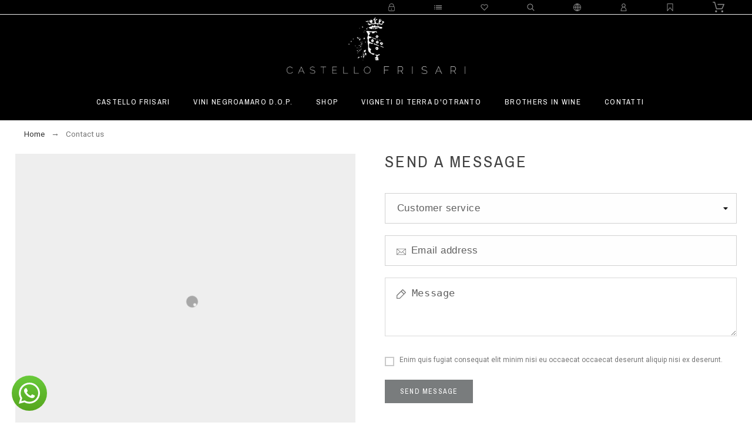

--- FILE ---
content_type: text/css
request_url: https://castellofrisari.com/modules/pk_wishlist/views/css/front.css
body_size: 2209
content:
#module-blockwishlist-mywishlist h2{
    background: #fceeca;
    font-size: 18px;
    font-weight: bold;
    padding: 9px;
    text-transform: uppercase;
    display: inline-block;
}
.note_mywishlist{
    padding-top: 10px;
    font-size: 11px;
}
#wishlist_block #wishlist_block_list {
    margin:5px 0 10px 0;
    padding-bottom:10px;
    border-bottom:1px dotted #ccc
}
#wishlist_block_list dt {
    position:relative;
    margin-top:5px;
    padding-right:20px
}

#wishlist_block_list .quantity-formated {
    display:inline-block;
    margin-right:5px;
    width:15px
}
#wishlist_block_list .cart_block_product_name {font-weight:bold}
#wishlist_block_list .ajax_cart_block_remove_link {
    display:inline-block;
    position:absolute;
    right:0;
    top:0;
    margin:1px 0 0 5px;
    height:12px;
    width:12px
}
#wishlist_block_list dd {margin:0 0 0 24px}

#wishlist_block_list .ajax_cart_block_remove_link a {
    display:inline-block;
    height:12px;
    width:12px;
}
#wishlist_block_list .price {
    float:right
}

#wishlist_block select#wishlists {
    margin-bottom:10px;
    width:99%;
    border:1px solid #ccc;
}
#wishlist_block .lnk {padding:0}
#wishlist_block .lnk a {
    display:block;
    font-weight:bold;
    text-align:right
}
#module-blockwishlist-mywishlist #mywishlist fieldset {
    padding:10px;
   border-radius:3px;
   background:#eee
}
#module-blockwishlist-mywishlist #mywishlist   p.text label {
   display:inline-block;
   padding-right:10px;
   width:174px;
   font-weight:bold;
   font-size:12px;
   text-align:right
}
#module-blockwishlist-mywishlist #mywishlist   p.text input {
   padding:0 5px;
   width:288px;
   border:1px solid #ccc;
}
#module-blockwishlist-mywishlist #mywishlist  p.submit {
    padding-bottom:0;
    text-align:right;
    float: right;
}
.friend_email{float: left;}
.friend_email label{ font-size: 14px; margin-right: 10px;}
#form_wishlist input.inputTxt {
 max-width: 400px
}
#module-blockwishlist-mywishlist #block-order-detail {margin-top:20px}
#module-blockwishlist-mywishlist #block-order-detail #hideSendWishlist {
    display:inline-block;
    height:12px;
    width:12px;
}
#module-blockwishlist-mywishlist .wishlistLinkTop {float: right; width: 804px;}
#module-blockwishlist-mywishlist .wishlistLinkTop ul {
    list-style-type:none;
    border-bottom:1px dotted #ccc
}
#module-blockwishlist-mywishlist .wishlistLinkTop ul.wlp_bought_list {border:none;}
#module-blockwishlist-mywishlist .wishlistLinkTop .display_list li a {
   display:inline-block;
   padding:7px 11px 5px 22px;
   color: #333;
}
#module-blockwishlist-mywishlist .wishlistLinkTop #hideSendWishlist {
    float:right;
    display:block;
    height:12px;
    width:12px;
    text-indent:-5000px;
}
#module-blockwishlist-mywishlist .wishlistLinkTop #showBoughtProducts,
#module-blockwishlist-mywishlist .wishlistLinkTop #hideBoughtProductsInfos {display:none}
#module-blockwishlist-mywishlist  .wishlisturl {
    margin:20px 0;
    padding:10px;
    background:#eee;
    float: left;
}
#module-blockwishlist-mywishlist  .wishlisturl input {
    padding:2px 5px;
    border:1px solid #ccc;
}
ul.wlp_bought_list {
    list-style-type:none;
    margin-bottom:20px
}
ul.wlp_bought_list li {
    position:relative;
    float:left;
    margin:34px 17px;
   width:166px;
}
ul.wlp_bought_list li .product_image {
    text-align: center;
    padding-bottom: 18px;
}

ul.wlp_bought_list .product_image img{
    max-width: 135px;
}
.product_name{margin: 0 0 10px 0}
ul.wlp_bought_list .product_name{
    padding: 0;
    display: block;
    overflow: hidden;
    text-transform: uppercase;
    font-size: 11px;
}

ul.wlp_bought_list a:HOVER{
    text-decoration: none;
}

ul.wlp_bought_list .category_name{font-size: 11px; height: 14px; padding-bottom: 2px;}

ul.wlp_bought_list .attr_value{font-size: 10px; color: #808080; float: right; line-height: 1.5;}
ul.wlp_bought_list .attr_value a{font-size: 10px; color: #808080;}
ul.wlp_bought_list .attribute_price{float: left; font-size: 12px; }
ul.wlp_bought_list .product_infos{margin-left: 10px;}

#page ul.wlp_bought_list .add_cart.ajax_add_to_cart_button{
    display: block;
    float: left;
}

ul.wlp_bought_list li .product_infos .wishlist_product_detail input,
ul.wlp_bought_list li .product_infos .wishlist_product_detail select {
    border:1px solid #d1d1d1
}

.no_product_note{
    padding-left: 26px;
    padding-top: 8px;
    float: left;
}

#wish_list .slider_wrapp{
    margin: 50px 0;
}

.wishlist_slider{
    overflow: hidden;
    width: 288px;
    height: 408px;
}

.wishlist_slider ul {
    position: relative;
    list-style: none;
    margin: 0;
    padding: 0;
}

.wishlist_slider li{
    height: 135px;
    border-bottom: 1px solid #ddd;
    list-style: none;
}

.mywishlist_link{
    display: block;
    float: right;
    text-transform: uppercase;
    margin-top: 6px;
    font-size: 10px;
}

.wishlist_pr_img{
    display: block;
    float: left;
    margin: 18px;
}

.wishlist_pr_info{
    float: left;
    width: 144px;
    margin: 18px 0 18px 8px;
}

.wishlist_pr_info  .cart_block_product_name{
    font-size: 9px;
    text-transform: uppercase;
    padding-bottom: 6px;
    display: block;
}

.wishlist_pr_info .category_name{
    font-size: 11px;
}

.wishlist_pr_info .product_attribut{
    font-size: 10px;
}

.wishlist_pr_info .attribute_price{
    font-size: 11px;
    float: left;
    padding-top: 18px;
}

.wishlist_pr_info .ajax_add_to_cart_button{
    float: right;
    background: #fff;
    border: 1px solid #000;
    text-transform: uppercase;
    color: #000;
    padding: 2px;
    font-size: 10px;
    margin-top: 16px;
}

.wishlist_pr_info .ajax_add_to_cart_button:HOVER{
    text-decoration: none;
}

#wish_list .jcarousel-control-prev, #wish_list .jcarousel-control-next{
    width: 288px;   
    background-position: 140px 6px;
}

#wish_list .jcarousel-control-next {
    background-position: 140px -10px;
    bottom: -21px;
}

.wishlist_pr_img img{
    width: 90px;
}

#no_products_wish{
    font-size: 10px;
    text-align: center;
}

.wish_login_note{
    font-size: 9px;
    padding: 14px;
}

.wish_login_note .login_links{
    text-align: center;
    padding-top: 14px;
} 

.wish_login_note a{
    font-weight: bold;
    font-size: 11px;
}

.wishlistLinkTop .form-control[readonly]{
    cursor: not-allowed;
    background-color: #eeeeee; }
    
#module-advansedwishlist-mywishlist #block-order-detail #hideSendWishlist {
  display: inline-block; }

#module-advansedwishlist-mywishlist .wishlistLinkTop ul.display_list {
  border-bottom: 1px solid #d6d4d4;
  margin-bottom: 20px; }
  #module-advansedwishlist-mywishlist .wishlistLinkTop ul.display_list a {
    display: inline-block;
    color: #333;
    margin: 10px 10px 10px 0px;
    font-weight: bold; }
    #module-advansedwishlist-mywishlist .wishlistLinkTop ul.display_list a:hover {
      color: #515151; }    
    
#module-advansedwishlist-mywishlist .wishlistLinkTop li {
  float: left; }

#module-advansedwishlist-mywishlist .wishlistLinkTop #hideSendWishlist {
  float: right; }

#module-advansedwishlist-mywishlist .wishlistLinkTop #showBoughtProducts,
#module-advansedwishlist-mywishlist .wishlistLinkTop #hideBoughtProductsInfos {
  display: none; }    

.wish_link_text{
    width: 130px;
    text-align: center; 
}
.wish_link.wish_link_text > a, .wish_link.wish_link_text > span{
    color: #8a8a8a;    
}
.wishlist_count{
    background: #7bcf7c;
    position: absolute;
    top: 6px;
    right: 0px;
    padding: 2px 4px;
}
#idWishlist{
    border: 1px solid #ebebeb;
    height: 2.5rem;
    width: 6.75rem;
}
@media (max-width: 1024px) {
    #block_wishlist_top {
        right: 16px;
        top: 0px;   
    }
    .wish_link_text{
        width: 21%;
        font-size: 12px;
        padding: 10px 15px 0px 0px;
    }
    #languages-block-top {
        width: 17%;
    }
    #currencies-block-top {
        width: 13%;
    }
}

#module-advansedwishlist-mywishlist .card-block {
    padding: 1.25rem;
}

#mywishlist .checkbox-col{
    max-width: 36px;
}

#table_wishlist th{
    border-bottom: 0px;
}

#mywishlist .product_image img, .wl_product_qty, #mywishlist .table select{
    width: 90%;
    max-width: 98px;
}
.btn_action > * {margin-right: 10px}
.btn_action > * svg {display:block;}
#mywishlist .table .btn_action a{display: block;}
.mywishlist_17 table th {text-align: left}
@media all and (max-width: 639px) {
    #mywishlist .table .btn_action a{
        padding: 8px 5px;
            line-height: 1;
        display: inline-block;
        font-weight: normal;
        text-transform: none;
    }
    #mywishlist.mywishlist_17 .table .btn_action a{
            color:#fff;	
    }
    .wl_product_qty, #mywishlist .table select,  #mywishlist .table input {
        max-width: 45px;
    }
    .wishlist-product-actions .btn_action{
        padding: 4px 8px; 
    }
    #table_wishlist td.wishlist-product-actions{
        border-bottom: 1px solid #878787;
        background: #bfbcbc;
    }
    .wlp_bought{
    	padding-bottom: 16px;
    }
    table#table_wishlist td[class*="col-"], table#table_wishlist th[class*="col-"]  {
        float: left;
    }
}
ul.product_list .functional-buttons div.wishlist a:before, ul.product_list .functional-buttons div.wishlist a.checked:before { content: none;}

ul.product_list .functional-buttons div.wishlist a.checked, .wrap_alert .checked .icon-heart:before, .addToWishlist.checked, .products .wishlist .checked,  #wishlist_button.checked, #wishlist_button.checked i:BEFORE{color: #afacac}

.product_infos .hidden-sm-up{
	display: block;
    font-weight: bold;
    font-size: 14px;
    color: #55c65e;
}

#_desktop_contact_link {float: left;}

#advansedwishlist_block.advansedwishlist_17{
	box-shadow: 2px 2px 11px 0 rgba(0,0,0,.1);
    background: #fff;
    padding: 1.5625rem 1.25rem;
    margin-bottom: 1.5625rem;
}

#advansedwishlist_block.advansedwishlist_17 a {
	color: #414141;
}

#ws_wishlist_block_list dt {
	font-weight: normal;
}
.default-section > svg {color:#333}
.default-section > a svg {color:#ccc}
.current-wishlist-buttons > a {margin-right: 15px}
#wishlist_button_block > a svg {width:16px;height: 16px}

--- FILE ---
content_type: text/css
request_url: https://castellofrisari.com/modules/pkthemesettings/views/css/styles.css
body_size: 862
content:
.pk-loader-main { 
    position: fixed;
    width: 100%;
    height: 100%;
    top:0;
    left:0;
    background-color:rgba(255,255,255,0.9);
    z-index: 99999;
    display: flex;
    justify-content: center;
    align-items: center
}
.blured {
    -webkit-filter: blur(5px);
    filter: blur(5px);
}
.pk-cookie-bar {
  position: fixed;
  bottom:-400px;
  opacity: 0;
  left:0;
  padding: 30px 0px;
  width:100%;
  z-index: 9;
  background-color: #908e8f;
  color:#fff;
  font-family: Arial;
  font-size: 16px;
}
.pk-cookie-bar > div {
  max-width: 80%;
  margin: 0 auto
}
.pk-cookie-bar a {
  color:inherit;
  margin-left: 10px;
  text-decoration: underline
}
.pk-cookie-bar a:hover {
  opacity:0.8
}
.pk-cookie-bar button.btn {
  padding: 15px 40px;
  background-color:#f4efeb;
  color:#333;
  letter-spacing: 0.15em;
  border-color: transparent;
}
.pk-cookie-bar button.btn:hover {
  background-color:#333;
  color:#f4efeb;
}
.pk-bar-link {
  margin: 0 45px 0 0;
  text-transform: uppercase;
  letter-spacing: 0.15em;
  font-weight: normal;
}
.pk-bar-link a {
  text-decoration: none;
}

/* to top */
.pk-scroll-totop {
  width:27px;
  height:40px;
  z-index: 9;
  position: fixed;
  bottom:40px;
  right:40px;
  cursor: pointer;
  display: none;
}
.pk-scroll-totop a {
  display: block;
  width: 100%;
  height: 100%;
  color:#575757;
  position: relative;
  padding-top: 10px;
}
.pk-scroll-totop a:before {
  content:"";
  position: absolute;
  top:0;
  left:calc(50% - 11px);
  width: 22px;
  border-top:2px solid #575757
}
.pk-scroll-totop a .svgic {
  width:27px;
  height: 27px;
}

body .sticky {
  position: fixed;
  top:0;
  left:0;
  width:100%;
  z-index: 99;
  box-shadow: 1px 1px 5px #eee
}
#leaflet-map {width:100%}
.pk_list_container {
  margin-bottom: 10px
}
.pk_features_container {
  font-size: 14px;
  line-height: 20px;
}
.pk_feature_item strong {padding-right: 3px}
.pk_feature_item span {padding-left: 3px}
.perpage-selector {
  width:150px
}
@media (max-width: 768px) {
  .pk-cookie-bar .flex-container {
      flex-direction: column;
      text-align: center;
  }
  .pk-cookie-bar .flex-container > * {
      margin: 10px 0
  }
  .pk-bar-link a {margin: 0}
}
/*
*[style],
a:not([href])
a[href="#"],
a[href=""],
a[href*="javascript:void(0)"],
img:not([alt]),
img[alt=""],
meta[charset]:not([charset="UTF-8"]),
meta[name="viewport"][content*="user-scalable=no"],
meta[name="viewport"][content*="maximum-scale"],
meta[name="viewport"][content*="minimum-scale"],
input:not([id]),
select:not([id]),
textarea:not([id]),
label:not([for]),
input:not([name]),
select:not([name]),
textarea:not([name]),
form:not([name]):not([id]),
button:empty,
a:empty,
script[type="text/javascript"],
link[rel="stylesheet"][type="text/css"] { border: 1px solid red; }
*/

--- FILE ---
content_type: text/css
request_url: https://castellofrisari.com/modules/pkthemesettings/views/css/dynamic/generatedcss1.css
body_size: 679
content:
#pattern .page-width {
max-width:1530px;
}
body {
background-color:#ffffff;
}
h1,h2,h3,h4,h5 {
font-family:"Archivo Narrow";
}
body {
font-size:18px;
font-style:normal;
font-weight:400;
font-family:"Roboto";
line-height:1.5em;
letter-spacing:0em;
text-transform:none;
color:#777777;
}
body .btn {
background-color:#313537;
}
body .btn {
border-color:#313537;
}
body .btn:hover, body .btn:active, body .btn:focus {
background-color:#313537;
}
body .btn:hover, body .btn:active, body .btn:focus {
color:#ffffff;
}
body .btn:hover, body .btn:active, body .btn:focus {
border-color:#313537;
}
body .btn {
font-size:12px;
font-style:normal;
font-weight:400;
font-family:"Archivo Narrow";
line-height:1em;
letter-spacing:0.1em;
text-transform:uppercase;
color:#ffffff;
}
body .pk-menu-horizontal li.level-1 > a {
padding:40px;
}
#header .top-menu .level-1 > a {
font-size:13px;
line-height:1em;
letter-spacing:0.1em;
font-style:normal;
font-weight:400;
font-family:"Archivo Narrow";
text-transform:uppercase;
color:#5e5e5e;
}
.submenu, .pk-sub-menu, .pk-sub-menu .module-title {
font-size:13px;
line-height:1em;
letter-spacing:0.04em;
font-style:normal;
font-weight:400;
font-family:"Roboto";
text-transform:none;
color:#606060;
}
#header span.logo {
font-size:38px;
font-style:normal;
font-weight:600;
font-family:"Playfair Display";
line-height:1em;
letter-spacing:0.1em;
text-transform:none;
color:#1f2223;
}
#footer {
background-color:#323232;
}
#footer h4 {
font-size:14px;
font-style:normal;
font-weight:400;
font-family:"Archivo Narrow";
text-transform:uppercase;
letter-spacing:0.15em;
line-height:1em;
color:#bdbdbd;
}
#footer {
font-size:13px;
line-height:1.5em;
letter-spacing:0.06em;
font-style:normal;
font-weight:400;
font-family:"Roboto";
text-transform:none;
color:#bdbdbd;
}
.page-index .module-title {
font-size:18px;
font-style:normal;
font-weight:400;
font-family:"Archivo Narrow";
line-height:1em;
letter-spacing:0.1em;
text-transform:uppercase;
color:#444444;
}
#pattern .view_grid .product_list .grid-container {
grid-template-columns:repeat(auto-fill, minmax(200px, 1fr));
}
#pattern .view_grid .product_list .grid-container {
grid-column-gap:40px;
}
#product h1 {
font-size:22px;
font-style:normal;
font-weight:400;
font-family:"Archivo Narrow";
line-height:1.2em;
letter-spacing:0em;
text-transform:capitalize;
color:#373737;
}
#product .product-price {
font-size:22px;
font-style:italic;
font-weight:400;
font-family:"Archivo Narrow";
line-height:1.2em;
letter-spacing:0em;
text-transform:capitalize;
color:#333333;
}
#product #main .module-title {
font-size:18px;
font-style:normal;
font-weight:500;
font-family:"Archivo Narrow";
line-height:1em;
letter-spacing:0.1em;
text-transform:capitalize;
color:#333333;
}
#main .tabs-container .nav-link h5 {
font-size:17px;
font-style:normal;
font-weight:400;
font-family:"Archivo Narrow";
line-height:1em;
letter-spacing:0.1em;
text-transform:capitalize;
color:#333333;
}
#leaflet-map, #pk-map {
height:500px;
}
body .product-miniature .product-thumbnail .btn {
border-radius:50%;
}
body .product-miniature .product-thumbnail .btn {
background-color:#313537;
}
body .product-miniature .product-thumbnail .btn:hover {
background-color:#313537;
}
.product-title {
font-size:14px;
font-style:italic;
font-weight:400;
font-family:"Archivo Narrow";
line-height:1.188em;
letter-spacing:0em;
text-transform:none;
color:#555555;
}
.product-brand {
font-size:12px;
font-style:normal;
font-weight:400;
font-family:"Roboto";
line-height:1em;
letter-spacing:0.12em;
text-transform:uppercase;
color:#bcbcbc;
}
.product-description-short {
font-size:13px;
font-style:normal;
font-weight:400;
font-family:"Roboto";
line-height:1.2em;
letter-spacing:0em;
text-transform:none;
color:#666666;
}
.price {
font-size:14px;
font-style:italic;
font-weight:400;
font-family:"Archivo Narrow";
line-height:1.188em;
letter-spacing:0em;
text-transform:none;
color:#555555;
}
.regular-price {
font-size:14px;
font-style:italic;
font-weight:400;
font-family:"Archivo Narrow";
line-height:1.188em;
letter-spacing:0em;
text-transform:none;
color:#bfbfbf;
}
.product-flags > li {
background-color:#313537;
}
.product-miniature .product-flags li {
font-size:12px;
font-style:normal;
font-weight:400;
font-family:"Roboto";
line-height:1.5em;
letter-spacing:0.1em;
text-transform:uppercase;
color:#ffffff;
}
.star-empty .svgic {
color:#eeeeee;
}
.star-full .svgic {
color:#afafaf;
}


--- FILE ---
content_type: text/css
request_url: https://castellofrisari.com/modules/pkthemesettings/views/css/presets/alysum.css
body_size: 132
content:
#footer .pts-newsletter .module-title {font-size:19px;}
.footerbuilder .pts-container-wrap:last-child .widget-html {margin-top: 20px}
#search_widget:not(.popup_search) .search-no-result {right:0;width:100%}
.header-top .user-select {padding: 0}
#header .header-1.sticky {
    padding: 20px 0 !important;
}
.header-1.sticky {
    transition: all 0.2s ease-in-out;
}

--- FILE ---
content_type: text/css
request_url: https://castellofrisari.com/modules/pkthemesettings/views/css/dynamic/customercss1.css
body_size: 374
content:
.product-description p {
    font-size: 16px!important;
}

h2 {
    color: #333333;
}

.testimonials-bg {
    background: #0000005c!important;
}

.wpcf7-submit {
    background-color: #313537;
    border: medium none;
    color: #fff;
    cursor: pointer;
    font-weight: 600;
    margin-top: 10px;
    padding: 8px 20px;
    margin-bottom: 10px;
    width: 135px;
}

div#pkpopup-subscription h3 {
    color: #fff!important;
}

div#pkpopup-subscription p {
    color: #fff!important;
}

img.db {
    display: none;
}

body .pk-menu-horizontal li.level-1 > a {
    padding: 20px;
}

#header .logo {
    max-width: 80%!important;
    margin-top: -38px!important;
}

#header .header-1.sticky .logo {
    max-width: 50%!important;
    margin-top: -6px!important;
}

#header .top-menu .level-1 > a {
    color: #ffffff!important;
}

#block_testimonials.no-bg .testimonial-blocktitle a, #block_testimonials.no-bg ul#wide-testimonials, #block_testimonials.no-bg .testimonial-title, #block_testimonials.no-bg .testimonial-message {
    color: #fff;
}

.wide .module-title span:first-child, .center-title .module-title span:first-child {
    padding: 0 20px 10px 20px;
    border-bottom: 2px solid #fff;
}

a.testimonial-blocktitle.lmromandemi {
    color: #fff;
}

#block_testimonials.no-bg .testimonial-author {
    color: #fff;
}

.all-testimonials {
    background: none;
    border: 2px solid #fff;
    color: #fff;
    display:none;
}

a.button.all-testimonials {
    color: #fff;
}

@media only screen and (max-width: 600px) {
#header .top-menu .level-1 > a {
    color: #000000!important;
}
    
}

--- FILE ---
content_type: text/plain
request_url: https://www.google-analytics.com/j/collect?v=1&_v=j102&aip=1&a=236205543&t=pageview&_s=1&dl=https%3A%2F%2Fcastellofrisari.com%2Fen%2Fcontact-us&ul=en-us%40posix&dt=Contact%20us&sr=1280x720&vp=1280x720&_u=aGBAgEAjAAAAACAAIC~&jid=688132684&gjid=188891839&cid=1258925108.1769664052&tid=UA-194771409-1&_gid=912549320.1769664052&_slc=1&gtm=45He61r1n81M4RXQ9Pza200&gcd=13l3l3l3l1l1&dma=0&tag_exp=103116026~103200004~104527907~104528501~104684208~104684211~115938465~115938469~116185181~116185182~116988316~117041588~117223565&z=1132587771
body_size: -452
content:
2,cG-8LPPEFM6NM

--- FILE ---
content_type: application/javascript
request_url: https://castellofrisari.com/modules/pkfacebook/views/assets/js/scripts.min.js
body_size: 767
content:
function pfFbLogin(e){$.ajax({type:"POST",url:prestashop.urls.base_url+"modules/pkfacebook/ajax/facebookConnect.php",data:{firstname:e.first_name,lastname:e.last_name,email:e.email,id:e.id,gender:e.gender},success:function(e){"no_redirect"==pkfacebook.login_redirect&&window.location.reload(),"authentication_page"==pkfacebook.login_redirect&&(window.location.href=pkfacebook.login_destination)}})}function fb_login(){FB.login(function(e){e.authResponse&&FB.api("/me",{fields:"id,first_name,last_name,email,gender"},function(e){pfFbLogin(e)})})}function checkLoginState(){FB.getLoginStatus(function(e){statusChangeCallback(e)})}function statusChangeCallback(e){"connected"===e.status&&fb_login()}function testAPI(){console.log("Welcome!  Fetching your information.... "),FB.api("/me",{fields:"id,name,email"},function(e){console.log(e)})}!function(c){"use strict";c(document).ready(function(){var e,o,n,a,t,i;void 0!==pkfacebook.general_appid&&""!==pkfacebook.general_appid?(1==pkfacebook.chat_state&&c("body").append('<div class="fb-customerchat" greeting_dialog_delay="'+pkfacebook.chat_delay+'" theme_color="'+pkfacebook.chat_color+'" page_id="'+pkfacebook.general_pageid+'"></div>'),1==pkfacebook.login_state&&!1===prestashop.customer.is_logged&&(c(pkfacebook.login_parent).append('<fb:login-button data-size="large" data-button-type="login_with" scope="public_profile,email" onlogin="checkLoginState();">'+pkfacebook.phrases.login+"</fb:login-button>"),c("#checkout")[0]&&(pkfacebook.redirect="no_redirect")),e=prestashop.language.locale.replace("-","_"),"function"!=typeof window.fbAsyncInit&&(window.fbAsyncInit=function(){FB.init({appId:pkfacebook.general_appid,cookie:!0,xfbml:!0,version:"v8.0",status:!0,autoLogAppEvents:!0}),FB.AppEvents.logPageView()},o=document,n="script",a="facebook-jssdk",i=o.getElementsByTagName(n)[0],o.getElementById(a)||((t=o.createElement(n)).id=a,t.src="//connect.facebook.net/"+e+"/sdk/xfbml.customerchat.js",i.parentNode.insertBefore(t,i)))):console.warn("Facebook module is enabled but not configured")})}(jQuery);